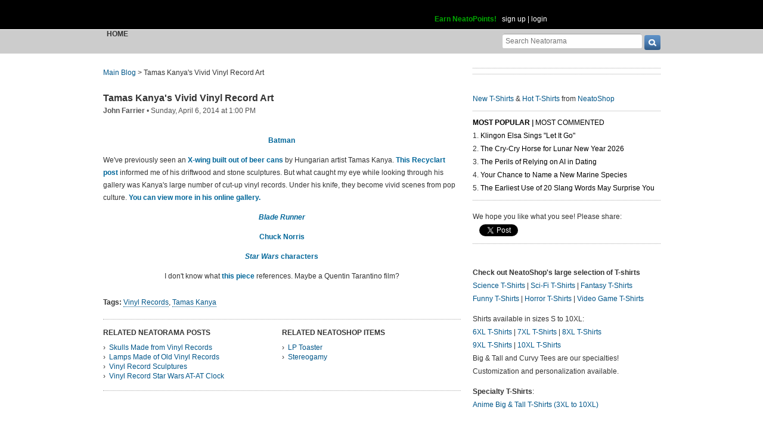

--- FILE ---
content_type: text/html; charset=UTF-8
request_url: https://www.neatorama.com/api/nonce/
body_size: 205
content:
{"time":1769706509,"hash":"d62aeaca6924e9d88be704fc37700f48"}

--- FILE ---
content_type: text/html; charset=UTF-8
request_url: https://www.neatorama.com/api/shop_panel/
body_size: 705
content:
{"html":"<style type=\"text\/css\">.shoprotator{display:block;margin-left:auto;margin-right:auto;text-align:center;width:100%}.shoprotator ul{display:inline-block;padding:0;margin:0}.shoprotator li{float:left;height:185px;list-style:none outside none;margin-left:auto;margin-right:auto;padding:5px;text-align:center;width:140px}.shoprotator li img{width:140px;height:140px}<\/style><div\nclass=\"shoprotator\"><ul><li> <a\nhref=\"https:\/\/www.neatoshop.com\/product\/Lone-hitman-and-cub-woodblock?tag=7042\" style=\"border:none\"><img\nsrc=\"https:\/\/static.neatoshop.com\/thumbprodimg\/Lone-hitman-and-cub-woodblock.jpg?v=13697873y&color=black\" width=\"150\" height=\"150\" border=\"0\" alt=\"Lone hitman and cub woodblock\"\/><br\/>Lone hitman and cub woodblock<\/a><\/li><li> <a\nhref=\"https:\/\/www.neatoshop.com\/product\/The-Pulpfather?tag=7042\" style=\"border:none\"><img\nsrc=\"https:\/\/static.neatoshop.com\/thumbprodimg\/The-Pulpfather.jpg?v=3405657901y&color=black\" width=\"150\" height=\"150\" border=\"0\" alt=\"The Pulpfather\"\/><br\/>The Pulpfather<\/a><\/li><li> <a\nhref=\"https:\/\/www.neatoshop.com\/product\/The-Mutant-Kiss?tag=7042\" style=\"border:none\"><img\nsrc=\"https:\/\/static.neatoshop.com\/thumbprodimg\/The-Mutant-Kiss.jpg?v=4255928542y&color=black\" width=\"150\" height=\"150\" border=\"0\" alt=\"The Mutant Kiss\"\/><br\/>The Mutant Kiss<\/a><\/li><li> <a\nhref=\"https:\/\/www.neatoshop.com\/product\/Predators-of-Future-Past?tag=7042\" style=\"border:none\"><img\nsrc=\"https:\/\/static.neatoshop.com\/thumbprodimg\/Predators-of-Future-Past.jpg?v=2879773696y&color=black\" width=\"150\" height=\"150\" border=\"0\" alt=\"Predators of Future Past\"\/><br\/>Predators of Future Past<\/a><\/li><\/ul><div\nstyle=\"clear:both;\"><\/div><\/div>"}